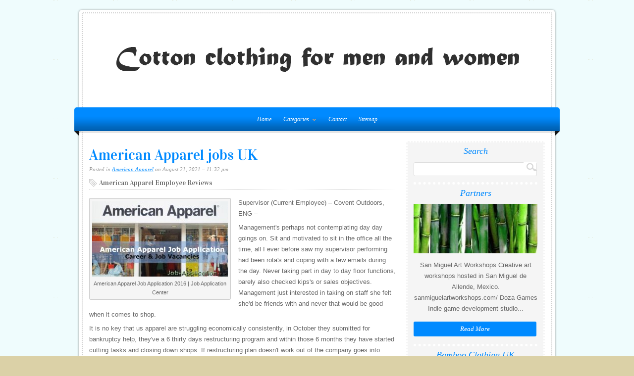

--- FILE ---
content_type: text/html; charset=UTF-8
request_url: https://secondcomingclothing.com/AmericanApparel/american-apparel-jobs-uk
body_size: 7434
content:
<!DOCTYPE html PUBLIC "-//W3C//DTD XHTML 1.0 Transitional//EN" "http://www.w3.org/TR/xhtml1/DTD/xhtml1-transitional.dtd">
<html xmlns="http://www.w3.org/1999/xhtml" lang="en-US">
<head profile="http://gmpg.org/xfn/11">

<meta name="language" content="en" />
<meta http-equiv="Content-Type" content="text/html; charset=UTF-8" />
<meta name="ahrefs-site-verification" content="9333be6894097266cc2cc4fbb65ab76ea37d4e378a7712f5d8b4c48add10e040">
<link rel="Shortcut Icon" href="https://secondcomingclothing.com/templates/organic/style/img/favicon.png" type="image/png" />
<link rel="alternate" type="application/rss+xml" title="Cotton Clothing for Men and Women RSS Feed" href="https://secondcomingclothing.com/feed/rss/" />
<link rel="stylesheet" type="text/css" href="https://secondcomingclothing.com/templates/organic/style/style.css" media="screen" />
<link rel="stylesheet" type="text/css" href="https://secondcomingclothing.com/templates/organic/style/inc_style.css" media="screen" />
<link rel="stylesheet" type='text/css' href="https://fonts.googleapis.com/css?family=Vidaloka" />
<!-- 470136ad6115c930070831a31f9623993740528c -->
<!-- Google tag (gtag.js) -->
  
<script async src="https://www.googletagmanager.com/gtag/js?id=G-DN1K3P8EH2"></script>
<script>
  window.dataLayer = window.dataLayer || [];
  function gtag(){dataLayer.push(arguments);}
  gtag('js', new Date());

  gtag('config', 'G-DN1K3P8EH2');
</script>
  

<title>American Apparel jobs UK [Cotton Clothing for Men and Women]</title>
<meta name="keywords" content="American Apparel jobs UK" />
<meta name="description" content="Supervisor (Current Employee) – Covent Outdoors, ENG – Management s perhaps not contemplating day day goings on. Sit and motivated to sit in the office all the time, all I ever before saw my supervisor..." /><meta content="American Apparel jobs UK" property="og:title" />
<meta content="article" property="og:type" />
<meta content="https://secondcomingclothing.com/AmericanApparel/american-apparel-jobs-uk" property="og:url" />
<meta content="https://secondcomingclothing.com/img/thumb/american_apparel_jobs_uk.jpg" property="og:image" />

<script type="text/javascript" src="http://ajax.googleapis.com/ajax/libs/jquery/1.9.1/jquery.min.js"></script>

<script type='text/javascript' src='https://secondcomingclothing.com/templates/organic/js/jquery.fancybox.pack.js'></script>
<script type='text/javascript' src='https://secondcomingclothing.com/templates/organic/js/fancybox.js'></script>
<link media="screen" type="text/css" href="https://secondcomingclothing.com/templates/organic/style/jquery.fancybox.css" rel="stylesheet" />

<link media="screen" type="text/css" href="https://secondcomingclothing.com/templates/organic/style/plugins.css" rel="stylesheet" />
</head>
<body class="header-image content-sidebar">
<div id="wrap">
<div id="header">
    <div id="header_border">
	<div id="title">
		<a href="https://secondcomingclothing.com/"><img src="https://secondcomingclothing.com/img/logo.png" alt="Cotton Clothing for Men and Women" /></a>
	</div>

	<div class="widget-area">
		<div class="widget widget_nav_menu">
		<div class="widget-wrap">
			<div style="margin: 0 auto 0 auto; text-align:center;">
				<center>

<meta name="google-site-verification" content="uKfPItv2O9ilnEsNC4TWmOWQLBYnW_YRTgdGc1ZPzd4" />
</center>
			</div>
		</div>
		</div>
	</div>

	</div>
</div>

<div id="navbar">
	<div class="menu sf-js-enabled sf-shadow">
		<ul id="menu-main-menu" class="menu sf-js-enabled sf-shadow">
			<li id="main"><a href="https://secondcomingclothing.com/"><span>Home</span></a></li>
			<li id="menu-categ"><a href="#" class="sf-with-ul" id="ul">Categories<span class="sf-sub-indicator"> »</span></a>
				<ul class="subnav">
									<li><a href="https://secondcomingclothing.com/BambooClothing/">Bamboo Clothing</a></li>
									<li><a href="https://secondcomingclothing.com/CottonBlouse/">Cotton Blouse</a></li>
									<li><a href="https://secondcomingclothing.com/CottonDress/">Cotton Dress</a></li>
									<li><a href="https://secondcomingclothing.com/Hoodie/">Hoodie</a></li>
									<li><a href="https://secondcomingclothing.com/Followers/">Followers</a></li>
									<li><a href="https://secondcomingclothing.com/Underwear/">Underwear</a></li>
									<li><a href="https://secondcomingclothing.com/CheapApparel/">Cheap Apparel</a></li>
									<li><a href="https://secondcomingclothing.com/CottonOnWomen/">Cotton On Women</a></li>
									<li><a href="https://secondcomingclothing.com/CottonClothing/">Cotton Clothing</a></li>
									<li><a href="https://secondcomingclothing.com/ApparelModel/">Apparel Model</a></li>
									<li><a href="https://secondcomingclothing.com/CottonOnMen/">Cotton On Men</a></li>
									<li><a href="https://secondcomingclothing.com/AmericanApparel/">American Apparel</a></li>
									<li><a href="https://secondcomingclothing.com/OrganicCotton/">Organic Cotton</a></li>
									<li><a href="https://secondcomingclothing.com/CottonClothes/">Cotton Clothes</a></li>
									<li><a href="https://secondcomingclothing.com/OrganicCottonClothing/">Organic Cotton Clothing</a></li>
									<li><a href="https://secondcomingclothing.com/BabyClothes/">Baby Clothes</a></li>
								</ul>
			</li>
			<li id="contact"><a href="https://secondcomingclothing.com/contact/">Contact</a></li>
			<li id="sitemap"><a href="https://secondcomingclothing.com/sitemap/">Sitemap</a></li>
		</ul>
	</div>
	<span class="fold"></span>
</div>




<div class="clear"></div>

<div id="container">
<div id="content_border">
	<div id="content" class="left">
		<div class="postarea">
			<h1 class="entry-title">American Apparel jobs UK</h1>
			<div class="postauthor">
				<p>Posted in <a rel="category tag" title="View all posts in American Apparel" href="https://secondcomingclothing.com/AmericanApparel/">American Apparel</a> on August 21, 2021 &#8211; 11:32 pm</p>
            </div>
			
	
			<h2 class="article-title">American Apparel Employee Reviews</h2>
	
	
			<div class="wp-caption alignleft" id="wp-img" style="display:none;">
		<img src="https://secondcomingclothing.com//img/american_apparel_job_application_2016_job.jpg" onload="getElementById('wp-img').removeAttribute('style'); getElementById('wp-img').style.width=this.width + 10 +'px';"
					alt="American Apparel job" 
							title="American Apparel Job Application 2016 | Job Application Center" 
				width="274" height="152" class="size-medium" /> 
			
					<p class="wp-caption-text">American Apparel Job Application 2016 | Job Application Center</p>
					
		</div>	
		
	
	<div class="entry-content">
		<p>Supervisor (Current Employee) – Covent Outdoors, ENG –</p>
Management's perhaps not contemplating day day goings on. Sit and motivated to sit in the office all the time, all I ever before saw my supervisor performing had been rota's and coping with a few emails during the day. Never taking part in day to day floor functions, barely also checked kips's or sales objectives. Management just interested in taking on staff she felt she'd be friends with and never that would be good when it comes to shop.

<p>It is no key that us apparel are struggling economically consistently, in October they submitted for bankruptcy help, they've a 6 thirty days restructuring program and within those 6 months they have started cutting tasks and closing down shops. If restructuring plan doesn't work out of the company goes into liquidation.</p>

<p>European Management Accountant (Present Staff Member) – London, ENG –</p>

<p>United states Apparel is a young business but general lacking of structure. There is absolutely no pay framework additionally the pay boost are provided based on your senior's goodwill. The business is lacking of straight treatments, which causes a big waste period.
<br />American Apparel doesn't provide any advantage including student support, healthcare or pension.
<br />It's an excellent organization to learn but offering no lasting job progression.</p>

<p>Cons</p>

<p>no benefit, very long working hours, unrewarding management</p>

<p>Product Sales Connect (Former Worker) – London, ENG –</p>

<p>An average day would consist of constant customer support as soon as the store opens up, replenish stock regularly, assist on suitable areas and an alternative time means another type of floor to the office on (females or menswear)
<br />The management had been friendly, approachable and useful in how they was able each day/week.
<br />The hardest the main work at first was used to exactly how busy it accustomed get during maximum times, nonetheless this was overcome in due time as you become accustomed to environmental surroundings you operate in.
<br />Finally the most enjoyable an element of the job must be the employees and customer care, daily working there clearly was enjoyable and I did discover anything brand-new each day being in heart of London</p>

<p>Product Sales Connect (Previous Staff Member) – Manchester, ENG –</p>

<p>As a product sales Associate a normal day at work would involve guaranteeing exceptional visual standards for the store, communicating and creating connections with clients, processing deals and cleaning the store after a move. From American Apparel the significance of handling multiple jobs at one offered time, such as the significance of chatting with various other people in staff to ensure the needs of the consumers had been being met and day-to-day tasks had been finished. It had been a fun and stimulating working environment by which We believed happy to are part of. The management at American Apparel ended up being great, they made an attempt which will make me feel comfortable whenever I began. The management had been always friendly and friendly. My relationship with my co-workers had been great, individuals were beautiful and made genuine effort in order to make myself feel welcome when you look at the business. We have built numerous enduring private friendships with many of staff. The most difficult part of the work had been probably the demand for perfection, although i attempted my toughest to ultimately achieve the desired criteria. The essential enjoyable area of the task ended up being engaging with all the clients, getting to know them and looking after their demands.</p>

<p>Maintenance Specialist (Existing Employee) – London –</p>

<p>I've perfected my plumbing and electric skills. Even though the work itself is great the disadvantage of it is working during evenings.</p>

<p>Supervisor (Existing Staff Member) – London –</p>
This task is a rather enjoyable part. Whilst working here we have supervised and worked with a team of youthful creatives passionate about fashion plus the work they do.

<p>The everyday roles is to allocate jobs to every person in the team and simply making certain the afternoon is structured out to keep consitently the store working in good purchase.</p>

<p>In addition involved cashing up initially in addition to end of this time.</p>

<p>Part-time Sales Associate (Former Staff Member) – London, ENG –</p>

			</div>
	


	
	
			<div class="postmeta">
										Source: www.indeed.co.uk
							<script type="text/javascript">(function() {
  if (window.pluso)if (typeof window.pluso.start == "function") return;
  if (window.ifpluso==undefined) { window.ifpluso = 1;
    var d = document, s = d.createElement('script'), g = 'getElementsByTagName';
    s.type = 'text/javascript'; s.charset='UTF-8'; s.async = true;
    s.src = ('https:' == window.location.protocol ? 'https' : 'http')  + '://share.pluso.ru/pluso-like.js';
    var h=d[g]('body')[0];
    h.appendChild(s);
  }})();</script>
<div class="pluso" style="float:right;bottom: 2px;" data-lang="en" data-background="transparent" data-options="small,square,line,horizontal,counter,theme=08" data-services="vkontakte,facebook,google,twitter,liveinternet,livejournal,print"></div>		</div><div class="clear"></div>
		

	</div>
	<div class="post">


    <table class="amazon">
<tr>
		<td>
		<b>Oil Painting 'Vetheuil, The Small Arm Of The Seine, 1880 By Claude Monet', 8 x 10 inch / 20 x 26 cm , on High Definition HD canvas prints is for Gifts And Gym, Home Theater And Powder Room Decoration</b><br />
		<span class="smalltxt">Home (LuxorPre)</span><br />
					<ul>
							<li>This is a canvas print, named Vetheuil, The Small Arm of the Seine, 1880 By Claude Monet.</li>
							<li>This canvas prints is no frame, no stretch.</li>
							<li>The size is 8 different sizes available. Your customized sizes are acceptable, please send me emails.</li>
							<li>The canvas print is made of high quality polyster Canvas, and it will be Rolled up into Hard Paper Tube.</li>
							<li>Canvas prints are intended to reproduce the look of original oil or acrylic paintings. That is Color your life,color your dream!</li>
						</ul>
			</td>
</tr>
</table>

			
		
	

	
	
 	
		
					
		

		<table class="amazon">
<tr>
		<td>
		<b>Oil Painting 'Joli Antonio Partida De Carlos De Borbon A Espana Vista Desde El Mar 1759', 12 x 20 inch / 30 x 50 cm , on High Definition HD canvas prints, Basement, Game Room And Study Room Decoration</b><br />
		<span class="smalltxt">Home (LuxorPre)</span><br />
					<ul>
							<li>This is a canvas print, named Joli Antonio Partida de Carlos de Borbon a Espana vista desde el mar 1759 .</li>
							<li>This canvas prints is no frame, no stretch.</li>
							<li>The size is 8 different sizes available. Your customized sizes are acceptable, please send me emails.</li>
							<li>The canvas print is made of high quality polyster Canvas, and it will be waterproof anti-extrusion Packaging.</li>
							<li>Every artwork is printed on artist-grade canvas with vivid colors and exceptional depth That is Just For Wall Art Decoration</li>
						</ul>
			</td>
</tr>
</table>

		
		
		
			
		
		

	

<table class="amazon">
			<tr>
			<td class="item_img" valign="top">
						</td>
			<td>
				<b>Oil Painting 'Titian [Vecellio Di Gregorio Tiziano] (Attributed To) Ecce Homo 1565 70', 12 x 12 inch / 30 x 31 cm , on High Definition HD canvas prints, Bath Room, Game Room And Study Room Decoration</b><br />
				<span class="smalltxt">Home (LuxorPre)</span><br />
									<ul>
											<li>Canvas named Titian [Vecellio di Gregorio Tiziano] (Attributed to) Ecce Homo 1565 70 .</li>
											<li>This canvas prints is no frame, no stretch.</li>
											<li>The size is 8 different sizes available. Your customized sizes are acceptable, please send me emails.</li>
											<li>The canvas print is made of high quality polyster Canvas, and it will be waterproof anti-extrusion Packaging.</li>
											<li>Every artwork is printed on artist-grade canvas with vivid colors and exceptional depth That is For Home Decor</li>
										</ul>
							</td>
		</tr>
				<tr>
			<td class="item_img" valign="top">
						</td>
			<td>
				<b>Oil Painting 'Claude Monet - The Willow, 1885', 8 x 11 inch / 20 x 29 cm , on High Definition HD canvas prints is for Gifts And Hallway, Home Office And Kitchen Decoration, cheapart</b><br />
				<span class="smalltxt">Home (LuxorPre)</span><br />
									<ul>
											<li>This is a canvas print, named Claude Monet - The Willow, 1885.</li>
											<li>This canvas prints is no frame, no stretch.</li>
											<li>The size is 8 different sizes available. Your customized sizes are acceptable, please send me emails.</li>
											<li>The canvas print is made of high quality polyster Canvas, and it will be Hard Paper Tube Packaging.</li>
											<li>Every artwork is printed on artist-grade canvas with vivid colors and exceptional depth That is Best For Home Decoration</li>
										</ul>
							</td>
		</tr>
				<tr>
			<td class="item_img" valign="top">
						</td>
			<td>
				<b>Oil Painting 'Self Portrait By Eugene Joseph Verboeckhoven, 1854' 24 x 31 inch / 61 x 78 cm , on High Definition HD canvas prints is for Gifts And Home Office, Kids Room And Nursery decor, artistic</b><br />
				<span class="smalltxt">Home (LuxorPre)</span><br />
									<ul>
											<li>This is a canvas print, named Self Portrait by Eugene Joseph Verboeckhoven, 1854.</li>
											<li>This canvas prints is no frame, no stretch.</li>
											<li>The size is 8 different sizes available. Your customized sizes are acceptable, please send me emails.</li>
											<li>The canvas print is made of high quality polyster Canvas, and it will be Rolled up into Hard Paper Tube.</li>
											<li>Canvas prints are intended to reproduce the look of original oil or acrylic paintings. That is Just Giclee artwork</li>
										</ul>
							</td>
		</tr>
	</table>
		
		
				
		
		
		
		




<div class="clear"></div>
</div>


<br>
<div class="post related">
<span class="related-title">Related Posts</span>
<ul>
	<li><a href="/AmericanApparel/american-apparel-sizes-uk">American Apparel sizes UK</a></li>
	<li><a href="/AmericanApparel/american-apparel-kids-uk">American Apparel Kids UK</a></li>
	<li><a href="/AmericanApparel/american-apparel-jobs">American Apparel jobs</a></li>
</ul>
</div>


		</div>
		<div class="sidebar widget-area" id="sidebar_right">


<div class="widget widget_search" id="search">
    <div class="widget-wrap"><h4 class="widgettitle">Search</h4>
	<form action="https://secondcomingclothing.com/search/" class="searchform search-form" method="get">
		<span id="search_border">
			<input type="text" class="s search-input" name="q" id="q" />
			<input id="searchsubmit" type="submit" value="" />
		</span>
	</form>
	</div>
</div>

<center>



</center>




<div class="widget">
	<h4 class="widgettitle">Partners</h4>
	<img height="100" width="250" src="https://secondcomingclothing.com//img/preview/bamboo_childrens_clothing.jpg" alt="Partners">
	<p>San Miguel Art Workshops Creative art workshops hosted in San Miguel de Allende, Mexico. sanmiguelartworkshops.com/ Doza Games Indie game development studio...</p>
	<a class="more-link2" href="/partners">Read More</a>
</div>
<div class="widget">
	<h4 class="widgettitle">Bamboo Clothing UK</h4>
	<img height="100" width="250" src="https://secondcomingclothing.com/img/preview/bamboo_clothing_uk.jpg" alt="Bamboo Clothing UK">
	<p>Within customer satisfaction studies, Rapanui bamboo clothing consistently score the best approval reviews. At Rapanui we make use of natural cotton fiber...</p>
	<a class="more-link2" href="/BambooClothing/bamboo-clothing-uk">Read More</a>
</div>
<div class="widget">
	<h4 class="widgettitle">Cotton Blouses on Sale</h4>
	<img height="100" width="250" src="https://secondcomingclothing.com/img/preview/cotton_blouses_on_sale.jpg" alt="Cotton Blouses on Sale">
	<p>Shop everyday, sweet, &amp; Dressy Blouses for females at Old Navy Online On-trend tops for females from Old Navy are crucial wardrobe basics. Fashionable...</p>
	<a class="more-link2" href="/CottonBlouse/cotton-blouses-on-sale">Read More</a>
</div>
<div class="widget">
	<h4 class="widgettitle">Waxed Cotton Clothing</h4>
	<img height="100" width="250" src="https://secondcomingclothing.com/img/preview/waxed_cotton_clothing.jpg" alt="Waxed Cotton Clothing">
	<p>Before the development of synthetic fabrics with their built-in water-resistant properties, men had to waterproof their clothing and gear from without...</p>
	<a class="more-link2" href="/CottonDress/waxed-cotton-clothing">Read More</a>
</div>
<div class="widget">
	<h4 class="widgettitle">Cotton on Locations Melbourne</h4>
	<img height="100" width="250" src="https://secondcomingclothing.com/img/preview/cotton_on_locations_melbourne.jpg" alt="Cotton on Locations Melbourne">
	<p>Clothing retailer, Cotton On Group, has exposed its very first CBD flagship store in Melbourne’s iconic Bourke Street Mall last week. The 1154sqm store...</p>
	<a class="more-link2" href="/Hoodie/cotton-on-locations-melbourne">Read More</a>
</div>
<div class="widget">
	<h4 class="widgettitle">How a Sports Betting Loyalty Program Boosts Player Retention</h4>
	<img height="100" width="250" src="https://secondcomingclothing.com//img/preview/cheap_cotton_clothing.jpg" alt="How a Sports Betting Loyalty Program Boosts Player Retention">
	<p>In the competitive world of online gambling, platforms are constantly seeking ways to keep players engaged and returning for more. One of the most effective...</p>
	<a class="more-link2" href="/Followers/how-a-sports-betting-loyalty-program-boosts-player-retention">Read More</a>
</div>





	<div class="widget twitter" id="tweets">
		<h4 class="widgettitle">Tweets</h4>
				<div class="tweet">
			<small>Tuesday 13, September 2016 11:47 AM</small>
			<span><img src="/img/avatar/charlesggibson.jpg" alt="charlesggibson" width="45" height="45">CHUCK</span>
			<p>@<strong>en_cohen</strong> Haha "Hipster Runoff... American Apparel... and don't forget the Best Picture as the Oscars that year... Crash."</p>
		</div>
			</div>





</div>

	</div>
</div>



<div class="footer" id="footer">
  <div id="footer_border">
    <div id="footerinfo">
      <div class="footerleft">
        <p>Copyright &copy; <script type="text/javascript">var mdate = new Date(); document.write(mdate.getFullYear());</script> · All Rights Reserved · <a href="https://secondcomingclothing.com/">Home</a> | <a href="https://secondcomingclothing.com/contact/">Contact</a> | <a href="https://secondcomingclothing.com/sitemap/">Sitemap</a> | <a href="https://secondcomingclothing.com//feed/rss/">RSS Feed</a></p>
      </div>
<div style="float:right;">
<!--LiveInternet counter--><script type="text/javascript">
document.write("<a href='//www.liveinternet.ru/click' "+
"target=_blank><img src='//counter.yadro.ru/hit?t26.1;r"+
escape(document.referrer)+((typeof(screen)=="undefined")?"":
";s"+screen.width+"*"+screen.height+"*"+(screen.colorDepth?
screen.colorDepth:screen.pixelDepth))+";u"+escape(document.URL)+
";"+Math.random()+
"' alt='' title='LiveInternet: "+
" today' "+
"border='0' width='88' height='15'><\/a>")
</script><!--/LiveInternet-->
</div>
    </div>
  </div>

</div>
</div>
<script type="text/javascript">
<!--
var _acic={dataProvider:10,allowCookieMatch:false};(function(){var e=document.createElement("script");e.type="text/javascript";e.async=true;e.src="https://www.acint.net/aci.js";var t=document.getElementsByTagName("script")[0];t.parentNode.insertBefore(e,t)})()
//-->
</script><div class="mads-block"></div>
</body>
</html>

--- FILE ---
content_type: text/css
request_url: https://secondcomingclothing.com/templates/organic/style/style.css
body_size: 5680
content:
body{background:#DBD1A7 url(img/bg_pattern.png) repeat;color:#666;font-family:Arial, Helvetica, Trebuchet MS, sans-serif;font-size:13px;line-height:22px;margin:0 auto;padding:0}
#wrap{margin:0 auto;padding:0 20px;width:980px}
.clear{clear:both}
.linerule{border-bottom:1px solid #CCC;margin-bottom:15px;padding-top:15px}
code{background:#EAEAEA;color:#666;display:block;font-family:Verdana, Tahoma, Verdana;font-size:11px;margin:0;padding:10px}
a,a:visited{color:#008aff;text-decoration:underline}
a:focus,a:hover,a:active{color:#008aff;outline:none;text-decoration:none}
a img{border:none}
#header{-khtml-border-radius:5px 5px 0 0;-moz-border-radius:5px 5px 0 0;-moz-box-shadow:0 1px 4px #666;-webkit-border-radius:5px 5px 0 0;-webkit-box-shadow:0 1px 4px #666;background:#FFF;border-radius:5px 5px 0 0;box-shadow:0 1px 4px #666;display:block;float:left;margin:20px 10px 0;padding:5px 5px 0;width:950px}
#header_border{-khtml-border-radius:3px 3px 0 0;-moz-border-radius:3px 3px 0 0;-webkit-border-radius:3px 3px 0 0;border-left:2px dotted #CCC;border-radius:3px 3px 0 0;border-right:2px dotted #CCC;border-top:2px dotted #CCC;display:block;float:left;margin:0;padding:15px 13px 10px}
#header #title{display:block;float:left;margin:0 0 5px;padding:0}
#header #title a{background:url(/img/logo.png) no-repeat;display:block;float:left;height:160px;margin:0;overflow:hidden;padding:0;text-indent:-9999px;width:920px}
h1{color:#008aff;font-family:Vidaloka, Georgia, 'Times New Roman', Times, serif;font-size:30px;font-weight:400;line-height:36px;margin:5px 0;padding:5px 0;text-transform:none}
h2{color:#008aff;font-family:Vidaloka, Georgia, 'Times New Roman', Times, serif;font-size:24px;font-weight:400;line-height:32px;margin:5px 0;padding:5px 0;text-align:left;text-transform:normal}
h3{color:#008aff;font-family:Vidaloka, Georgia, 'Times New Roman', Times, serif;font-size:22px;font-style:normal;font-weight:400;line-height:28px;margin:2px 0 3px;padding:2px 0 3px;text-transform:none}
h4{color:#008aff;font-family:Georgia, 'Times New Roman', Times, serif;font-size:18px;font-style:italic;font-weight:400;line-height:24px;margin:2px 0 4px;padding:2px 0 4px;text-transform:normal}
h5{color:#008aff;font-family:Georgia, 'Times New Roman', Times, serif;font-size:16px;font-weight:400;line-height:22px;margin:2px 0 4px;padding:2px 0 4px;text-transform:normal}
h6{border-bottom:1px dotted #CCC;color:#008aff;font-family:Georgia, 'Times New Roman', Times, serif;font-size:14px;font-weight:400;line-height:20px;margin:2px 0 8px;padding:2px 0;text-transform:normal}
h1 a,h1 a:visited,h2 a,h2 a:visited,h3 a,h3 a:visited,h4 a,h4 a:visited,h5 a,h5 a:visited,h6 a,h6 a:visited{border:none;color:#008aff;text-decoration:none}
h1 a:hover,h2 a:hover,h3 a:hover,h4 a:hover,h5 a:hover,h6 a:hover{border:none;color:#008aff;text-decoration:none}
#navbar{background:#008aff url(img/gradient_bg.png) bottom repeat-x;border-radius:5px 5px 0 0;display:block;float:left;font-family:Georgia, 'Times New Roman', Times, serif;font-size:16px;font-style:italic;font-weight:400;height:40px;margin:0 auto;padding:4px 10px;position:relative;text-align:center;width:960px;z-index:9}
#navbar span.fold{background:url(img/nav_fold.png) no-repeat;display:block;float:left;height:10px;left:-10px;position:relative;top:4px;width:980px;z-index:9}
.menu,.menu *{list-style:none;margin:0;padding:0}
.menu{line-height:1.0;margin-bottom:0}
.menu ul ul,ul.menu ul{margin:0;position:absolute;min-width:120px}
.menu ul ul ul,ul.menu ul ul{margin:0}
.menu ul li ul li,ul.menu ul li{margin:0;width:100%}
.menu li:hover{visibility:inherit}
.menu li{background:none;display:inline;position:relative}
.menu li li{background:none;display:inline-block;position:relative}
.menu a{-khtml-border-radius:3px;-moz-border-radius:3px;-webkit-border-radius:3px;border-radius:3px;display:inline-block;font-size:12px;line-height:30px;margin:5px 0;padding:0 10px;position:relative;text-decoration:none}
ul.menu li ul.subnav{display:none;left:0;margin-top:-20px;padding-top:20px;position:absolute;top:40px;min-width:120px;z-index:99}
ul.menu li:hover ul.subnav{display:block}
.menu .current_page_item a,.menu .current_page_item a:hover,.menu .current-menu-item a,.menu .current-menu-item a:hover,.menu .current_page_ancestor a,.menu .current_page_ancestor a:hover,.menu .current-cat a,.menu .current-cat a:hover{background:#151515;border:1px dotted #444;color:#FFF!important;margin:4px 0;padding:0 9px}
.menu .current_page_item ul li a:hover,.menu .current-menu-item ul li a:hover,.menu .current_page_ancestor li a:hover,.menu .current-cat ul li a:hover{background:#151515;border:none;color:#FFF!important;margin:0 5px 5px 0;padding:0 10px}
.menu li li a{background:#008aff;border:none;display:block;font-size:12px;line-height:28px;margin:0 5px 5px 0;padding:0 5px 0 10px;text-align:left!important;text-decoration:none;text-shadow:none!important;text-transform:none;width:100%;white-space: nowrap}
.menu a,.menu a:visited{color:#fff}
.menu a:focus,.menu a:hover,.menu a:active{background:#151515;border:1px dotted #444;color:#FFF;margin:4px 0;outline:0;padding:0 9px}
.menu li li a:focus,.menu li li a:hover,.menu li li a:active{background:#151515;border:none;color:#FFF;margin:0 5px 5px 0;outline:0;padding:0 10px}
.menu a.sf-with-ul{min-width:1px;padding-right:25px}
.menu a.sf-with-ul:hover{padding-right:24px}
.menu a.sf-with-ul:hover .sf-sub-indicator{right:9px}
.menu li li a.sf-with-ul:hover .sf-sub-indicator{right:10px}
.sf-sub-indicator{background:url(img/arrows-ffffff.png) no-repeat -10px -100px;display:block;height:10px;overflow:hidden;position:absolute;right:10px;text-indent:-9999px;top:11px;width:10px}
a > .sf-sub-indicator{background-position:0 -100px;top:11px}
a:focus > .sf-sub-indicator,a:hover > .sf-sub-indicator,a:active > .sf-sub-indicator,li:hover > a > .sf-sub-indicator,li.sfHover > a > .sf-sub-indicator{background-position:-10px -100px}
.menu ul ul a > .sf-sub-indicator,ul.menu ul a > .sf-sub-indicator{background-position:0 0;top:8px}
#homeslider{-khtml-border-radius:0 0 5px 5px;-moz-border-radius:0 0 5px 5px;-moz-box-shadow:0 1px 4px #666;-webkit-border-radius:0 0 5px 5px;-webkit-box-shadow:0 1px 4px #666;background:#FFF;border-radius:0 0 5px 5px;box-shadow:0 1px 4px #666;display:block;float:left;margin:0 10px 15px;max-height:415px;overflow:hidden;padding:0 5px 5px;width:950px}
#homeslider_border{-khtml-border-radius:0 0 3px 3px;-moz-border-radius:0 0 3px 3px;-webkit-border-radius:0 0 3px 3px;border-bottom:2px dotted #CCC;border-left:2px dotted #CCC;border-radius:0 0 3px 3px;border-right:2px dotted #CCC;display:block;margin:0;max-height:385px;overflow:hidden;padding:15px 13px 13px;width:920px}
#homeslider .slideinfo{display:inline-block;float:right;height:320px;padding:15px;width:270px}
#homeslider h1{margin:-10px 0 5px;padding:0 0 5px;text-align:center}
#homeslider p{color:#666;font-size:13px;font-weight:400;line-height:22px;margin:0 0 12px;overflow:hidden;padding:0 1px}
#homeslider h4{overflow:hidden;text-indent:-9999px}
div.anythingSlider{list-style:none;margin:0 auto;padding:0;position:relative;width:920px!important}
div.anythingSlider li .feature_video{-khtml-border-radius:3px;-moz-border-radius:3px;-webkit-border-radius:3px;border-radius:3px;display:block;float:left;height:350px;margin:0;padding:0;position:relative;width:620px;z-index:8}
div.anythingSlider li .feature_img{-khtml-border-radius:3px;-moz-border-radius:3px;-webkit-border-radius:3px;border-radius:3px;display:block;float:left;height:350px;margin:0;overflow:hidden;padding:0;position:relative;width:620px;z-index:1}
div.anythingSlider .anythingWindow{clear:both;display:block;float:left;height:350px;margin:0;overflow:hidden;padding:0;position:relative;width:920px;z-index:1}
ul.anythingBase{background:transparent;left:0;list-style:none;margin:0;padding:0;position:absolute;top:0}
ul.anythingBase li.panel{background:transparent;display:block;float:left;margin:0;overflow:hidden;padding:0}
div.anythingSlider .arrow.back{-khtml-border-radius:3px 0 0 3px;-moz-border-radius:3px 0 0 3px;-webkit-border-radius:3px 0 0 3px;border-radius:3px 0 0 3px;border-right:1px solid #CCC;cursor:pointer;display:block;float:left;height:24px;left:0;margin:360px 0 0;overflow:hidden;position:absolute;width:24px;z-index:9}
div.anythingSlider .arrow.forward{-khtml-border-radius:0 3px 3px 0;-moz-border-radius:0 3px 3px 0;-webkit-border-radius:0 3px 3px 0;border-left:1px solid #CCC;border-radius:0 3px 3px 0;cursor:pointer;display:block;float:right;height:24px;margin:360px 0 0;overflow:hidden;position:absolute;right:0;width:24px;z-index:9}
div.anythingSlider .arrow a{background:#EEE;color:#666!important;display:block;font-size:14px;height:24px;line-height:22px;margin:0;outline:0;text-align:center;text-decoration:none;width:24px}
#wrap div.anythingSlider .arrow a:hover{color:#FFF!important;text-decoration:none}
div.anythingSlider .arrow a:active,div.anythingSlider .arrow a:focus{text-decoration:none}
div.anythingSlider .arrow.forward a{text-indent:0}
div.anythingSlider .arrow.back a{text-indent:2px}
div.anythingSlider .start-stop{display:none!important}
div.anythingSlider .anythingControls{background:#EEE;clear:both;display:block;float:left;left:0;margin:360px 25px 0;outline:0;padding:0;position:absolute;width:870px;z-index:8;overflow: hidden}
div.anythingSlider.activeSlider .thumbNav a:hover,div.anythingSlider.activeSlider .thumbNav a.cur{color:#FFF;text-decoration:none}
div.anythingSlider .thumbNav{height:24px;margin:0 auto!important;padding:0;text-align:center}
div.anythingSlider .thumbNav li{display:inline}
div.anythingSlider .thumbNav a{color:#666!important;display:inline-block;font-size:11px;line-height:24px;margin:0;outline:0;padding:0 10px;text-decoration:none}
div.anythingSlider .thumbNav a:hover,div.anythingSlider .thumbNav a.cur{background:#008aff url(img/gradient_bg.png) repeat-x;padding:0 10px}
div.anythingSlider.rtl .thumbNav{float:left}
#teasers{margin:0 10px;padding:0}
#teasers h2{overflow: hidden;padding-left: 15px;padding-right: 15px;text-align: center;text-overflow: ellipsis;white-space: nowrap;max-height:32px;transition: all 200ms ease-out 0s;-moz-transition:all .2s linear;-o-transition:all .2s linear;-webkit-transition:all .2s linear;font-size: 20px}
#teasers .teaser:hover h2,#teasers .teaser:hover p{
transition: all 200ms ease-out 0s;-moz-transition:all .2s linear;-o-transition:all .2s linear;-webkit-transition:all .2s linear;transition: all 200ms ease-out 0s;max-height:200px;white-space: normal}
#teasers p{-moz-transition:all .2s linear;-o-transition:all .2s linear;-webkit-transition:all .2s linear;margin:0 0 10px;max-height:88px;overflow:hidden;padding:0;min-height: 88px}
.teaser{-khtml-border-radius:5px;-moz-border-radius:5px;-moz-box-shadow:0 1px 4px #666;-webkit-border-radius:5px;-webkit-box-shadow:0 1px 4px #666;background:#FFF;border-radius:5px;box-shadow:0 1px 4px #666;display:inline-block;float:left;margin:0 0 15px 15px;overflow:hidden;padding:5px;width:300px}
.teaser.first{clear:both;margin:0 0 15px}
.teaser_border{-khtml-border-radius:3px;-moz-border-radius:3px;-webkit-border-radius:3px;border:2px dotted #CCC;border-radius:3px;overflow:hidden;padding:8px}
#homepage .title{font-size:36px;margin:0;padding:5px 0}
.homepage_feature{display:block;float:left;margin:0;padding:0 15px 0 0;width:620px}
#homeside{display:block;float:right;margin:0;padding:0}
#container{-khtml-border-radius:5px;-moz-border-radius:5px;-moz-box-shadow:0 1px 4px #666;-webkit-border-radius:5px;-webkit-box-shadow:0 1px 4px #666;background:#FFF;border-radius:5px;box-shadow:0 1px 4px #666;float:left;margin:0 10px 15px;padding:0 5px 5px;width:950px}
#content_border{-khtml-border-radius:3px;-moz-border-radius:3px;-webkit-border-radius:3px;border-bottom:2px dotted #CCC;border-left:2px dotted #CCC;border-radius:3px;border-right:2px dotted #CCC;display:block;float:left;margin:0;padding:20px 13px 13px;width:920px}
#content.left{background:#FFF;display:block;float:left;margin:0;padding:0 15px 0 0;width:620px}
#content.wide,.content_wide{background:#FFF;display:block;float:left;margin:0;padding:0;width:918px}
#content.left .feature_video{margin:0;overflow:hidden;padding:10px 0;position:relative;z-index:8}
.postarea p{margin:0;padding:6px 0}
.postarea hr{background-color:#DDD;border:0;color:#DDD;height:1px;margin:5px 0 8px;padding:0;width:100%}
.postarea ol{list-style-position:inside;padding:0 0 10px;text-indent:15px}
.postarea ol li{margin:0 0 0 20px;padding:0 0 5px}
.postarea ul{list-style-type:none;margin:0 0 0 5px;padding:0 0 10px}
.postarea ul li{background:none;list-style:inside;list-style-type:square;margin:0 0 5px;padding:0 0 0 15px}
.postarea ul ul li{background:none;margin:0 0 5px;padding:0 0 0 15px}
blockquote{color:#999;font-family:Vidaloka, Georgia, 'Times New Roman', Times, serif;font-size:24px;font-style:italic;font-weight:400;line-height:28px;margin:10px 25px;padding:0 25px 0 10px}
.posttitle{margin:0 0 15px;padding:0}
.postauthor{font-family:Georgia, 'Times New Roman', Times, serif;font-size:11px;font-style:italic;margin:-10px 0 5px;padding:0}
.postauthor p{color:#999;padding:0}
.postmeta{-khtml-border-radius:3px;-moz-border-radius:3px;-webkit-border-radius:3px;background:#F5F5F5;border-radius:3px;clear:both;font-family:Georgia, 'Times New Roman', Times, serif;font-size:11px;font-style:italic;margin:10px 0 25px;padding:5px 10px}
.avatar{background:#F5F5F5;border:1px solid #DDD;margin:10px 10px 10px 0;padding:4px}
.author_column{border-left:1px solid #DDD;float:right;padding:0 0 0 19px;width:450px}
.archive_column{float:left;margin:0;padding:0 10px 20px 0;width:300px}
div#search{text-align:left!important}
.more-link2{-khtml-border-radius:3px;-moz-border-radius:3px;-webkit-border-radius:3px;background:#008aff;border-radius:3px;color:#FFF!important;display:block;font-family:Georgia, 'Times New Roman', Times, serif;font-style:italic;line-height:30px;margin:15px 0 0;padding:0;text-align:center;text-decoration:none;width:248px}
.more-link2:hover{background:#008aff url(img/gradient_bg.png) repeat-x;color:#FFF}
.teaser .more-link,.slideinfo .more-link{width:278px}
.more-link{-khtml-border-radius:3px;-moz-border-radius:3px;-webkit-border-radius:3px;background:#EEE;border:1px dotted #FFF;border-radius:3px;display:block;font-family:Georgia, 'Times New Roman', Times, serif;font-style:italic;line-height:30px;margin:15px 0 0;padding:0;text-align:center;text-decoration:none;width:100%}
#homepage .more-link{display:inline-block;margin:5px 0 0;padding:0 12px;width:auto}
.postarea.blog .more-link{display:inline-block;margin:5px 0;padding:0 12px;width:auto}
.menu_title{border-bottom:2px dotted #CCC;font-size:32px;margin:0 0 10px;padding:0 0 10px;text-align:center}
.menu_page{display:block;float:left;margin:0 0 10px;padding:10px 0;width:918px}
.menu_thumb img{border:1px solid #CCC;display:block;float:left;margin:0 15px 0 0;padding:4px}
.menu_description{display:block;margin:0;max-height:124px;overflow:hidden;padding:0 5px}
.menu_description h4{border-bottom:1px dotted #CCC}
.menu_description p{margin:0;padding:0}
.gallery{margin:auto;padding:0}
.gallery img{-khtml-border-radius:3px;-moz-border-radius:3px;-webkit-border-radius:3px;background:#F5F5F5;border:1px solid #DDD!important;border-radius:3px;padding:4px}
.gallery img:hover{-khtml-border-radius:3px;-moz-border-radius:3px;-webkit-border-radius:3px;background:#008aff;border:1px solid #008aff!important;border-radius:3px;padding:4px}
#featurebanner{-khtml-border-radius:3px;-moz-border-radius:3px;-webkit-border-radius:3px;border-radius:3px;margin:0 0 20px;overflow:hidden}
#featurebanner img{background:#FFF;display:block;margin:0;padding:0}
img.centered{display:block;margin:10px auto;padding:0}
img.alignnone{display:inline;margin:10px 0;padding:0}
img.alignright{display:inline;margin:5px 0 10px 15px;padding:0}
img.alignleft{display:inline;margin:5px 15px 10px 0;padding:0}
.aligncenter{display:block;margin:10px auto}
.alignright{float:right;margin:10px 0 10px 15px}
.alignleft{float:left;margin:10px 15px 10px 0}
.wp-caption{background-color:#F5F5F5;border:1px solid #CCC;border-radius:0 0 3px 3px;margin-bottom:5px!important;padding-top:5px;text-align:center}
.wp-caption img{border:0;margin:0;padding:0}
.wp-caption p.wp-caption-text{font-size:11px;font-weight:400;line-height:18px;margin:0;padding:5px}
#pagination{background:#FFF;display:block;margin:0;overflow:hidden;padding:0;text-align:center;width:100%}
.pagination{display:block;float:left;margin:5px 0;padding:0;text-align:center;width:100%}
.number-paginate{padding:5px 0}
.number-paginate a{-khtml-border-radius:15px;-moz-border-radius:15px;-webkit-border-radius:15px;background:#F5F5F5;border:none;border-radius:15px;color:#666;display:inline-block;font-weight:700;height:30px;line-height:30px;margin-right:4px;padding:0 12px;text-align:center;text-decoration:none}
.number-paginate a:hover,.number-paginate a:active{-khtml-border-radius:15px;-moz-border-radius:15px;-webkit-border-radius:15px;background:#008aff;border:none;border-radius:15px;color:#FFF;height:30px;line-height:30px;padding:0 12px}
.number-paginate .number-title{color:#555;margin-right:4px}
.number-paginate .number-gap{color:#999;margin-right:4px}
.number-paginate .number-current{-khtml-border-radius:15px;-moz-border-radius:15px;-webkit-border-radius:15px;background:#008aff;border-radius:15px;color:#FFF;display:inline-block;font-weight:700;height:30px;line-height:30px;margin-right:4px;padding:0 12px;text-align:center}
#prevLink{float:left;margin:0;padding:0}
#nextLink{float:right;margin:0;padding:0}
#prevLink p,#nextLink p{padding:0}
#prevLink p a,#nextLink p a{display:block;padding:0}
#sidebar_right{background:none repeat scroll 0 0 #F5F5F5;border:3px dotted #FFF;display:inline-block;float:right;margin:0;padding:0 12px;width:250px}
#sidebar_right .widget{border-bottom:5px dotted #FFF;float:right;list-style:none;padding:0 0 15px;text-align:center;width:250px}
#sidebar_right .widget h4{margin:0;padding:5px 0 10px;text-align:center}
#sidebar_right .widget ul{color:#666;margin:0;padding:0}
#sidebar_right .widget ul li{color:#666;display:block;margin:0;overflow:hidden;padding:0}
#sidebar_right .widget ul li a{border-bottom:1px dotted #CCC;margin:0 0 1px;padding:4px 6px;text-decoration:none}
#recentcomments li{border-bottom:1px dotted #CCC;display:block!important;line-height:18px;margin:0!important;padding:6px!important;text-align:left!important}
#recentcomments li a{border:none!important;font-weight:700!important;text-decoration:none!important}
#recentcomments li a:hover{background:none!important;text-decoration:underline!important}
#sidebar_right ul.menu,#footerwidgets ul.menu{float:none}
#sidebar_right ul.menu .current_page_item a,#sidebar_right ul.menu .current-menu-item a,#footerwidgets ul.menu .current_page_item a,#footerwidgets ul.menu .current-menu-item a{-khtml-border-radius:0;-moz-border-radius:0;-webkit-border-radius:0;background:none;border-bottom:1px dotted #CCC;border-left:none;border-radius:0;border-right:none;border-top:none;color:#008aff!important;font-weight:700;padding:5px}
#sidebar_right ul.menu li a,#footerwidgets ul.menu li a{-khtml-border-radius:0;-moz-border-radius:0;-webkit-border-radius:0;background:#none;border-bottom:1px dotted #CCC;border-left:none;border-radius:0;border-right:none;border-top:none;color:#666;letter-spacing:0;line-height:18px;padding:5px;text-shadow:none}
#sidebar_right ul.menu li a:hover,#footerwidgets ul.menu li a:hover{-khtml-border-radius:0;-moz-border-radius:0;-webkit-border-radius:0;border-bottom:1px dotted #CCC;border-left:none;border-radius:0;border-right:none;border-top:none;color:#008aff!important;font-weight:700}
#sidebar_right ul.menu li,#footerwidgets ul.menu li{display:inline;float:none;margin:0;padding:0;width:100%}
#sidebar_right ul.menu li span,#footerwidgets ul.menu li span{top:8px}
#sidebar_right ul.menu li ul.sub-menu,#footerwidgets ul.menu li ul.sub-menu{margin:0;position:relative;top:0;width:100%;z-index:9}
#sidebar_right ul.menu li ul.sub-menu li a,#footerwidgets ul.menu li ul.sub-menu li a{background:none;margin:0;padding:5px;text-align:center!important;width:100%}
#calendar_wrap{margin:0 auto;padding:0 10px}
#wp-calendar{text-align:center;width:100%}
#wp-calendar a{margin:0!important}
#wp-calendar caption{border-bottom:1px dotted #CCC;font-family:Georgia, 'Times New Roman', Times, serif;font-size:14px;font-style:italic;margin:5px 0;padding:0 0 4px}
#wp-calendar #prev a{float:left;margin:10px 0 0!important;text-align:left}
#wp-calendar #next a{float:right;margin:10px 0 0!important;text-align:right}
#search_border{background:none repeat scroll 0 0 #FFF;border:1px solid #DDD;border-radius:3px;margin:0;padding:5px 0 6px 10px}
#q{background:none repeat scroll 0 0 #FFF;border:0 none;color:#666;font-family:Arial,Helvetica,Trebuchet MS,sans-serif;font-size:12px;width:81%}
#searchsubmit{background:url(img/search.png) repeat-x scroll 0 0 rgba(0,0,0,0);border:0 none;padding:2px 13px}
.subscribe p{margin:0;padding:0!important}
#subscribe{margin:5px 0 0}
#subbox{-khtml-border-radius:3px;-moz-border-radius:3px;-webkit-border-radius:3px;background:#F9F9F9;background-repeat:no-repeat;border:1px solid #DDD;border-radius:3px;color:#666;float:left;font-family:Arial, Helvetica, Trebuchet MS, sans-serif;font-size:12px;font-weight:400;margin:0 5px 0 0;padding:6px 4px;width:96%}
#subbox:hover{background:#FFF}
#subbutton{-khtml-border-radius:3px;-moz-border-radius:3px;-webkit-border-radius:3px;background:#008aff;border:none;border-radius:3px;color:#FFF;float:right;font-family:Georgia, 'Times New Roman', Times, serif;font-size:14px;font-style:italic;font-weight:400;margin:10px 0 0;padding:4px 12px;text-decoration:none}
#footer{-khtml-border-radius:5px;-moz-border-radius:5px;-moz-box-shadow:0 1px 4px #666;-webkit-border-radius:5px;-webkit-box-shadow:0 1px 4px #666;background:#FFF;border-radius:5px;box-shadow:0 1px 4px #666;float:left;margin:0 10px 20px;padding:5px;width:950px}
#footer_border{-khtml-border-radius:3px;-moz-border-radius:3px;-webkit-border-radius:3px;border:2px dotted #CCC;border-radius:3px;display:block;float:left;margin:0;padding:0 13px;width:920px}
#footerwidgets h4{color:#666;font-family:Georgia, 'Times New Roman', Times, serif;font-size:18px;font-style:italic;font-weight:400;margin:0;padding:5px 0 10px;text-decoration:none;text-transform:normal}
#footerwidgets li{list-style-type:none;text-decoration:none}
#footerwidgets li a,#footerwidgets li a:link,#footerwidgets li a:visited{color:#666;font-weight:400;text-decoration:none}
#footerwidgets ul{list-style-type:none;margin:0;padding:0 0 10px}
#footerwidgets ul li{display:inline;list-style-type:none;margin:0;padding:0}
#footerwidgets ul li a{background:none;border-bottom:1px dotted #CCC;color:#666;display:block;margin:0 0 1px;padding:4px 6px;text-decoration:none}
#footerwidgets ul li a:hover{color:#008aff;font-weight:700;text-decoration:none}
#footerwidgets .widget{float:left;list-style:none;margin:10px 0 20px;padding:5px 0;text-align:center;width:286px}
.widgetleft{display:inline;float:left;margin:0;padding:0 20px 0 0;width:286px}
.widgetmid{display:inline;float:left;margin:0;padding:0 10px;width:286px}
.widgetright{display:inline;float:right;margin:0;padding:0 0 0 20px;width:286px}
#footerinfo{color:#FFF;margin:0;overflow:hidden;padding:13px 0;width:920px}
#footerinfo p{color:#999;font-size:11px;line-height:18px;margin:0;padding:0}
.footerleft{display:block;float:left;margin:0;padding:0}
.footerright{display:block;float:right;margin:5px 0 0}
.footerright a{background:url(img/footer_logo.png) no-repeat scroll 0 0 transparent;display:block;height:25px;width:25px}
#submit{background:#EEE;border:1px solid #DDD;border-radius:3px;color:#666;font-family:Georgia, 'Times New Roman', Times, serif;font-size:14px;font-style:italic;font-weight:400;margin:0;padding:2px 8px;text-decoration:none}
#author,#email,#url{background:#F5F5F5;border:1px solid #DDD;margin:5px 0;padding:4px}
#comment{background:#F5F5F5;border:1px solid #DDD;border-radius:3px;margin:5px 0;padding:4px}
.postcomments{font-family:font-family: Arial, Helvetica, Trebuchet MS, sans-serif;margin:0;padding:0}
.commentlist li ul li{font-size:12px;margin-left:5px;margin-right:5px}
.commentlist li{font-weight:700;list-style:none;margin:15px 0 5px;padding:10px}
.commentlist li .avatar{background:#FFF;border:1px solid #DDD;float:right;margin:0 0 5px 5px;padding:4px}
.commentlist cite,.commentlist cite a{font-size:12px;font-style:normal;font-weight:700}
.commentlist p{font-weight:400;margin:10px 0;padding:0;text-transform:none}
.commentmetadata{display:block;font-size:10px;font-weight:400;margin:0}
#commentform{margin:5px 10px 0 0}
#commentform input{-khtml-border-radius:3px;-moz-border-radius:3px;-webkit-border-radius:3px;border-radius:3px;margin:5px 5px 0 0;padding:6px 4px}
#commentform textarea{-khtml-border-radius:3px;-moz-border-radius:3px;-webkit-border-radius:3px;border-radius:3px;padding:4px;width:100%}
#commentform #submit{cursor:pointer;display:block;float:left;margin:0;padding:6px 12px}
#respond{margin:15px 0 0}
#respond:after{clear:both;content:".";display:block;height:0;visibility:hidden}
.reply a,.reply a:visited{-khtml-border-radius:3px;-moz-border-radius:3px;-webkit-border-radius:3px;background:#f5f5f5;border:1px solid #DDD;border-radius:3px;color:#666;font-family:Arial, Helvetica, Trebuchet MS, sans-serif;font-size:11px;margin:0;padding:5px 10px;text-decoration:none}
.reply a:hover{background:#008aff url(img/gradient_bg.png) repeat-x;text-decoration:none}
.navigation{display:block;margin:0;overflow:hidden;text-align:center;width:100%}
.thread-alt{background:#FFF;margin:0;padding:0}
.thread-even{background:#F5F5F5;margin:0;padding:0}
.depth-1{-khtml-border-radius:3px;-moz-border-radius:3px;-webkit-border-radius:3px;border:1px solid #DDD;border-radius:3px;margin:0;padding:0}
.even,.alt{border:1px solid #DDD;margin:0;padding:0}
#container .gform_wrapper{margin-bottom:10px;max-width:960px;overflow:hidden}
#container .gform_wrapper textarea,#container .gform_wrapper input,#container .gform_wrapper select{background:#EEE;border:1px solid #DDD;color:#999;font-family:Arial, Helvetica, sans-serif;font-size:16px;font-style:normal;letter-spacing:normal;outline-style:none;padding:8px 5px;resize:none}
#container .gform_wrapper textarea:hover,#container .gform_wrapper input:hover,#container .gform_wrapper select:hover{background:#DDD;color:#008aff}
#container .gform_wrapper h1,#container .gform_wrapper h2,#container .gform_wrapper h3{background:none;border:none;font-weight:400;outline:none}
#container .gform_wrapper:focus{outline:none}
#container .gform_wrapper form{text-align:left}
#container .gform_wrapper .field_hover{border:1px dashed #EEE!important;cursor:pointer}
#container .gform_wrapper .field_selected{background-color:#DDD;border:1px solid #EEE!important}
#container .gform_wrapper .ginput_complex label,#container .gform_wrapper .gfield_time_hour label,#container .gform_wrapper .gfield_time_minute label,#container .gform_wrapper .gfield_date_month label,#container .gform_wrapper .gfield_date_day label,#container .gform_wrapper .gfield_date_year label,#container .gform_wrapper .instruction{display:block;font-size:10px;letter-spacing:1px;margin:3px 0 8px}
#container .gform_wrapper .top_label .gfield_label{clear:both;display:inline-block;font-weight:700;line-height:130%;margin:10px 0 4px}
#container .gform_wrapper .left_label .gfield_label{float:left;font-weight:700;margin:2px 15px 0 0;width:29%}
#container .gform_wrapper .right_label .gfield_label{float:left;font-weight:700;margin:2px 15px 0 0;text-align:right;width:29%}
#container .gform_wrapper .top_label input.large,#container .gform_wrapper .top_label select.large,#container .gform_wrapper .top_label textarea.textarea{width:98%}
#container .gform_wrapper .right_label input.small,#container .gform_wrapper .right_label select.small,#container .gform_wrapper .left_label input.small,#container .gform_wrapper .left_label select.small{width:15%}
#container .gform_wrapper .right_label input.medium,#container .gform_wrapper .right_label select.medium,#container .gform_wrapper .left_label input.medium,#container .gform_wrapper .left_label select.medium{width:35%}
#container .gform_wrapper .right_label input.large,#container .gform_wrapper .right_label select.large,#container .gform_wrapper .left_label input.large,#container .gform_wrapper .left_label select.large,#container .gform_wrapper textarea.textarea{width:59%}
#container .gform_wrapper .gsection .gfield_label,#container .gform_wrapper h2.gsection_title,#container .gform_wrapper h3.gform_title{font-family:Helvetica,sans-serif;font-size:16px;font-weight:700}
#container .gform_wrapper .description,#container .gform_wrapper .gfield_description,#container .gform_wrapper .gsection_description,#container .gform_wrapper .instruction{clear:both;font-family:verdana,sans-serif;font-size:10px;letter-spacing:normal;line-height:150%}
#container .gform_wrapper .gfield_required{color:#790000;margin-left:4px}
#container .gform_wrapper .gfield_error{background-color:#09C!important;margin-bottom:6px;margin-top:4px!important;padding:6px 6px 4px!important}
#container .gform_wrapper .gfield_error .gfield_label{color:#008aff}
#container .gform_wrapper .validation_error{background:#09C;color:#FFF;font-family:Arial, Helvetica, sans-serif;font-size:18px;font-style:normal;font-weight:400;line-height:150%;margin-bottom:10px;padding:20px;text-align:center;width:94%}
#container .gform_wrapper .validation_message{color:#008aff!important;font-family:Arial, Helvetica, sans-serif;font-size:11px;letter-spacing:normal}
#container .gform_wrapper input.button{color:#666;font-size:18px}
#container .gform_wrapper input.button:hover{background:#DDD;color:#008aff}
#container #gforms_confirmation_message{background-color:#EEE;border:1px solid #DDD;color:#008aff;font-size:14px;margin-bottom:10px;margin-top:10px;padding:20px 0;text-align:center}
#container .gform_footer input.button{background:#F5F5F5;font-weight:400;padding:5px 10px}
#container img.ui-datepicker-trigger{position:relative;top:10px}
.postlistbox{float:left;width:33%}
.hidden,div.anythingSlider .forward.disabled,div.anythingSlider .back.disabled,#sidebar_right ul.menu li ul.sub-menu span,#footerwidgets ul.menu li ul.sub-menu span,#sidebar_right ul.menu li ul.sub-menu li ul.sub-menu li,#footerwidgets ul.menu li ul.sub-menu li ul.sub-menu li,#searchform label{display:none}
.menu ul,#teasers a img,.postmeta p,#sidebar_right .widget ul ul,#sidebar_right .widget ul ul ul,.subscribe form,.subscribe input,.commentlist,.children{margin:0;padding:0}
.menu li .current_page_item a,.menu li .current_page_item a:hover,.menu li .current-menu-item a,.menu li .current-menu-item a:hover,.menu li .current-cat a,.menu li .current-cat a:hover,.menu .current_page_item ul li a,.menu .current-menu-item ul li a,.menu .current_page_ancestor li a,.menu .current-cat ul li a{background:#008aff;border:none;color:#CCC!important;margin:0 5px 5px 0;padding:0 10px}
.menu ul ul .sf-sub-indicator,ul.menu ul .sf-sub-indicator,.menu ul ul a:focus > .sf-sub-indicator,.menu ul ul a:hover > .sf-sub-indicator,.menu ul ul a:active > .sf-sub-indicator,.menu ul ul li:hover > a > .sf-sub-indicator,.menu ul ul li.sfHover > a > .sf-sub-indicator{background-position:-10px 0}
#homeslider ul,#homeslider li,.postarea ul ul,#footerwidgets ul ul{list-style-type:none;margin:0;padding:0}
div.anythingSlider li iframe,div.anythingSlider li embed,div.anythingSlider li object,#content.left .feature_video iframe,#content.left .feature_video embed,#content.left .feature_video object{display:block;float:left;height:350px;margin:0;padding:0;position:relative;width:620px;z-index:8}
div.anythingSlider .arrow a:hover,.more-link:hover{background:#008aff url(img/gradient_bg.png) repeat-x}
#wrap div.anythingSlider .thumbNav a:hover,#wrap div.anythingSlider .thumbNav a.cur,#wrap .more-link:hover,#wrap .reply a:hover{color:#FFF!important}
div.anythingSlider.rtl .thumbNav a,.menu_description h4 span{float:right}
#homepage,.container_menu{-khtml-border-radius:5px;-moz-border-radius:5px;-moz-box-shadow:0 1px 4px #666;-webkit-border-radius:5px;-webkit-box-shadow:0 1px 4px #666;background:#FFF;border-radius:5px;box-shadow:0 1px 4px #666;float:left;margin:0 10px 15px;padding:5px;width:950px}
#homepage_border,.border_menu{-khtml-border-radius:3px;-moz-border-radius:3px;-webkit-border-radius:3px;border:2px dotted #CCC;border-radius:3px;display:block;float:left;margin:0;padding:13px;width:920px}
#content.left .feature_img img,blockquote p{margin:0;padding:10px 0}
.gallery-item,#commentform p{margin:5px 0}
#subbutton:hover,#commentform #submit:hover{background:#008aff url(img/gradient_bg.png) repeat-x;color:#FFF}
#footerwidgets,.nocomments{margin:0;padding:0;text-align:center}
.alt,.commentlist ol{margin:0;padding:10px}

--- FILE ---
content_type: text/css
request_url: https://secondcomingclothing.com/templates/organic/style/jquery.fancybox.css
body_size: 1181
content:
.fancybox-wrap,.fancybox-skin,.fancybox-outer,.fancybox-inner,.fancybox-image,.fancybox-wrap iframe,.fancybox-wrap object,.fancybox-nav,.fancybox-nav span,.fancybox-tmp{border:0;outline:none;vertical-align:top;margin:0;padding:0}
.fancybox-wrap{position:absolute;top:0;left:0;z-index:8020}
.fancybox-skin{position:relative;background:#f9f9f9;color:#444;text-shadow:none;-webkit-border-radius:4px;-moz-border-radius:4px;border-radius:4px}
.fancybox-opened{z-index:8030}
.fancybox-opened .fancybox-skin{-webkit-box-shadow:0 10px 25px rgba(0,0,0,0.5);-moz-box-shadow:0 10px 25px rgba(0,0,0,0.5);box-shadow:0 10px 25px rgba(0,0,0,0.5)}
.fancybox-outer,.fancybox-inner{position:relative}
.fancybox-inner{overflow:hidden}
.fancybox-type-iframe .fancybox-inner{-webkit-overflow-scrolling:touch}
.fancybox-error{color:#444;font:14px/20px "Helvetica Neue",Helvetica,Arial,sans-serif;white-space:nowrap;margin:0;padding:15px}
.fancybox-image,.fancybox-iframe{display:block;width:100%;height:100%}
.fancybox-image{max-width:100%;max-height:100%}
#fancybox-loading,.fancybox-close,.fancybox-prev span,.fancybox-next span{background-image:url(img/fancybox_sprite.png)}
#fancybox-loading{position:fixed;top:50%;left:50%;margin-top:-22px;margin-left:-22px;background-position:0 -108px;opacity:0.8;cursor:pointer;z-index:8060}
#fancybox-loading div{width:44px;height:44px;background:url(img/fancybox_loading.gif) center center no-repeat}
.fancybox-close{position:absolute;top:-18px;right:-18px;width:36px;height:36px;cursor:pointer;z-index:8040}
.fancybox-nav{position:absolute;top:0;width:40%;height:100%;cursor:pointer;text-decoration:none;background:transparent url(img/blank.gif);-webkit-tap-highlight-color:rgba(0,0,0,0);z-index:8040}
.fancybox-prev{left:0}
.fancybox-next{right:0}
.fancybox-nav span{position:absolute;top:50%;width:36px;height:34px;margin-top:-18px;cursor:pointer;z-index:8040;visibility:hidden}
.fancybox-prev span{left:10px;background-position:0 -36px}
.fancybox-next span{right:10px;background-position:0 -72px}
.fancybox-tmp{position:absolute;top:-99999px;left:-99999px;visibility:hidden;max-width:99999px;max-height:99999px;overflow:visible!important}
.fancybox-lock{overflow:hidden!important;width:auto}
.fancybox-lock body{overflow:hidden!important}
.fancybox-lock-test{overflow-y:hidden!important}
.fancybox-overlay{position:absolute;top:0;left:0;overflow:hidden;display:none;z-index:8010;background:url(img/fancybox_overlay.png)}
.fancybox-overlay-fixed{position:fixed;bottom:0;right:0}
.fancybox-lock .fancybox-overlay{overflow:auto;overflow-y:scroll}
.fancybox-title{visibility:hidden;font:normal 13px/20px "Helvetica Neue",Helvetica,Arial,sans-serif;position:relative;text-shadow:none;z-index:8050}
.fancybox-title-float-wrap{position:absolute;bottom:0;right:50%;margin-bottom:-35px;z-index:8050;text-align:center}
.fancybox-title-float-wrap .child{display:inline-block;margin-right:-100%;background:rgba(0,0,0,0.8);-webkit-border-radius:15px;-moz-border-radius:15px;border-radius:15px;text-shadow:0 1px 2px #222;color:#FFF;font-weight:700;line-height:24px;white-space:nowrap;padding:2px 20px}
.fancybox-title-outside-wrap{position:relative;margin-top:10px;color:#fff}
.fancybox-title-inside-wrap{padding-top:10px}
.fancybox-title-over-wrap{position:absolute;bottom:0;left:0;color:#fff;background:rgba(0,0,0,.8);padding:10px}
.fancybox-nav:hover span,.fancybox-opened .fancybox-title{visibility:visible}
@media only screen and -webkit-min-device-pixel-ratio 15,only screen and min--moz-device-pixel-ratio 15,only screen and min-device-pixel-ratio 15 {
#fancybox-loading,.fancybox-close,.fancybox-prev span,.fancybox-next span{background-image:url(img/fancybox_sprite@2x.png);background-size:44px 152px}
#fancybox-loading div{background-image:url(img/fancybox_loading@2x.gif);background-size:24px 24px}
}